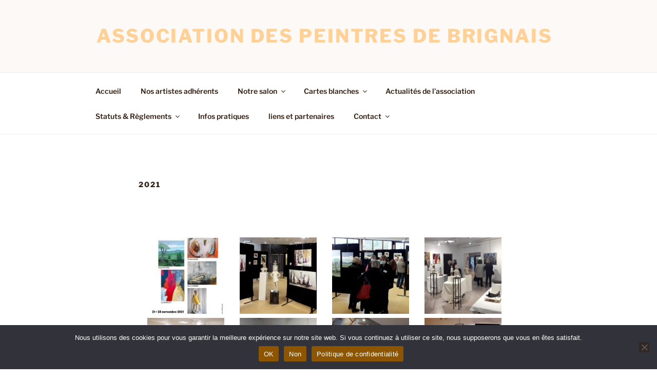

--- FILE ---
content_type: text/html; charset=utf-8
request_url: https://www.google.com/recaptcha/api2/anchor?ar=1&k=6LdSwYYfAAAAAMJbGFi_RegHaLKEnu-qk1KFxPKQ&co=aHR0cHM6Ly9hc3NvY2lhdGlvbi1wZWludHJlcy1icmlnbmFpcy5mcjo0NDM.&hl=en&v=jdMmXeCQEkPbnFDy9T04NbgJ&size=invisible&anchor-ms=20000&execute-ms=15000&cb=o1m29rvv0doe
body_size: 46989
content:
<!DOCTYPE HTML><html dir="ltr" lang="en"><head><meta http-equiv="Content-Type" content="text/html; charset=UTF-8">
<meta http-equiv="X-UA-Compatible" content="IE=edge">
<title>reCAPTCHA</title>
<style type="text/css">
/* cyrillic-ext */
@font-face {
  font-family: 'Roboto';
  font-style: normal;
  font-weight: 400;
  font-stretch: 100%;
  src: url(//fonts.gstatic.com/s/roboto/v48/KFO7CnqEu92Fr1ME7kSn66aGLdTylUAMa3GUBHMdazTgWw.woff2) format('woff2');
  unicode-range: U+0460-052F, U+1C80-1C8A, U+20B4, U+2DE0-2DFF, U+A640-A69F, U+FE2E-FE2F;
}
/* cyrillic */
@font-face {
  font-family: 'Roboto';
  font-style: normal;
  font-weight: 400;
  font-stretch: 100%;
  src: url(//fonts.gstatic.com/s/roboto/v48/KFO7CnqEu92Fr1ME7kSn66aGLdTylUAMa3iUBHMdazTgWw.woff2) format('woff2');
  unicode-range: U+0301, U+0400-045F, U+0490-0491, U+04B0-04B1, U+2116;
}
/* greek-ext */
@font-face {
  font-family: 'Roboto';
  font-style: normal;
  font-weight: 400;
  font-stretch: 100%;
  src: url(//fonts.gstatic.com/s/roboto/v48/KFO7CnqEu92Fr1ME7kSn66aGLdTylUAMa3CUBHMdazTgWw.woff2) format('woff2');
  unicode-range: U+1F00-1FFF;
}
/* greek */
@font-face {
  font-family: 'Roboto';
  font-style: normal;
  font-weight: 400;
  font-stretch: 100%;
  src: url(//fonts.gstatic.com/s/roboto/v48/KFO7CnqEu92Fr1ME7kSn66aGLdTylUAMa3-UBHMdazTgWw.woff2) format('woff2');
  unicode-range: U+0370-0377, U+037A-037F, U+0384-038A, U+038C, U+038E-03A1, U+03A3-03FF;
}
/* math */
@font-face {
  font-family: 'Roboto';
  font-style: normal;
  font-weight: 400;
  font-stretch: 100%;
  src: url(//fonts.gstatic.com/s/roboto/v48/KFO7CnqEu92Fr1ME7kSn66aGLdTylUAMawCUBHMdazTgWw.woff2) format('woff2');
  unicode-range: U+0302-0303, U+0305, U+0307-0308, U+0310, U+0312, U+0315, U+031A, U+0326-0327, U+032C, U+032F-0330, U+0332-0333, U+0338, U+033A, U+0346, U+034D, U+0391-03A1, U+03A3-03A9, U+03B1-03C9, U+03D1, U+03D5-03D6, U+03F0-03F1, U+03F4-03F5, U+2016-2017, U+2034-2038, U+203C, U+2040, U+2043, U+2047, U+2050, U+2057, U+205F, U+2070-2071, U+2074-208E, U+2090-209C, U+20D0-20DC, U+20E1, U+20E5-20EF, U+2100-2112, U+2114-2115, U+2117-2121, U+2123-214F, U+2190, U+2192, U+2194-21AE, U+21B0-21E5, U+21F1-21F2, U+21F4-2211, U+2213-2214, U+2216-22FF, U+2308-230B, U+2310, U+2319, U+231C-2321, U+2336-237A, U+237C, U+2395, U+239B-23B7, U+23D0, U+23DC-23E1, U+2474-2475, U+25AF, U+25B3, U+25B7, U+25BD, U+25C1, U+25CA, U+25CC, U+25FB, U+266D-266F, U+27C0-27FF, U+2900-2AFF, U+2B0E-2B11, U+2B30-2B4C, U+2BFE, U+3030, U+FF5B, U+FF5D, U+1D400-1D7FF, U+1EE00-1EEFF;
}
/* symbols */
@font-face {
  font-family: 'Roboto';
  font-style: normal;
  font-weight: 400;
  font-stretch: 100%;
  src: url(//fonts.gstatic.com/s/roboto/v48/KFO7CnqEu92Fr1ME7kSn66aGLdTylUAMaxKUBHMdazTgWw.woff2) format('woff2');
  unicode-range: U+0001-000C, U+000E-001F, U+007F-009F, U+20DD-20E0, U+20E2-20E4, U+2150-218F, U+2190, U+2192, U+2194-2199, U+21AF, U+21E6-21F0, U+21F3, U+2218-2219, U+2299, U+22C4-22C6, U+2300-243F, U+2440-244A, U+2460-24FF, U+25A0-27BF, U+2800-28FF, U+2921-2922, U+2981, U+29BF, U+29EB, U+2B00-2BFF, U+4DC0-4DFF, U+FFF9-FFFB, U+10140-1018E, U+10190-1019C, U+101A0, U+101D0-101FD, U+102E0-102FB, U+10E60-10E7E, U+1D2C0-1D2D3, U+1D2E0-1D37F, U+1F000-1F0FF, U+1F100-1F1AD, U+1F1E6-1F1FF, U+1F30D-1F30F, U+1F315, U+1F31C, U+1F31E, U+1F320-1F32C, U+1F336, U+1F378, U+1F37D, U+1F382, U+1F393-1F39F, U+1F3A7-1F3A8, U+1F3AC-1F3AF, U+1F3C2, U+1F3C4-1F3C6, U+1F3CA-1F3CE, U+1F3D4-1F3E0, U+1F3ED, U+1F3F1-1F3F3, U+1F3F5-1F3F7, U+1F408, U+1F415, U+1F41F, U+1F426, U+1F43F, U+1F441-1F442, U+1F444, U+1F446-1F449, U+1F44C-1F44E, U+1F453, U+1F46A, U+1F47D, U+1F4A3, U+1F4B0, U+1F4B3, U+1F4B9, U+1F4BB, U+1F4BF, U+1F4C8-1F4CB, U+1F4D6, U+1F4DA, U+1F4DF, U+1F4E3-1F4E6, U+1F4EA-1F4ED, U+1F4F7, U+1F4F9-1F4FB, U+1F4FD-1F4FE, U+1F503, U+1F507-1F50B, U+1F50D, U+1F512-1F513, U+1F53E-1F54A, U+1F54F-1F5FA, U+1F610, U+1F650-1F67F, U+1F687, U+1F68D, U+1F691, U+1F694, U+1F698, U+1F6AD, U+1F6B2, U+1F6B9-1F6BA, U+1F6BC, U+1F6C6-1F6CF, U+1F6D3-1F6D7, U+1F6E0-1F6EA, U+1F6F0-1F6F3, U+1F6F7-1F6FC, U+1F700-1F7FF, U+1F800-1F80B, U+1F810-1F847, U+1F850-1F859, U+1F860-1F887, U+1F890-1F8AD, U+1F8B0-1F8BB, U+1F8C0-1F8C1, U+1F900-1F90B, U+1F93B, U+1F946, U+1F984, U+1F996, U+1F9E9, U+1FA00-1FA6F, U+1FA70-1FA7C, U+1FA80-1FA89, U+1FA8F-1FAC6, U+1FACE-1FADC, U+1FADF-1FAE9, U+1FAF0-1FAF8, U+1FB00-1FBFF;
}
/* vietnamese */
@font-face {
  font-family: 'Roboto';
  font-style: normal;
  font-weight: 400;
  font-stretch: 100%;
  src: url(//fonts.gstatic.com/s/roboto/v48/KFO7CnqEu92Fr1ME7kSn66aGLdTylUAMa3OUBHMdazTgWw.woff2) format('woff2');
  unicode-range: U+0102-0103, U+0110-0111, U+0128-0129, U+0168-0169, U+01A0-01A1, U+01AF-01B0, U+0300-0301, U+0303-0304, U+0308-0309, U+0323, U+0329, U+1EA0-1EF9, U+20AB;
}
/* latin-ext */
@font-face {
  font-family: 'Roboto';
  font-style: normal;
  font-weight: 400;
  font-stretch: 100%;
  src: url(//fonts.gstatic.com/s/roboto/v48/KFO7CnqEu92Fr1ME7kSn66aGLdTylUAMa3KUBHMdazTgWw.woff2) format('woff2');
  unicode-range: U+0100-02BA, U+02BD-02C5, U+02C7-02CC, U+02CE-02D7, U+02DD-02FF, U+0304, U+0308, U+0329, U+1D00-1DBF, U+1E00-1E9F, U+1EF2-1EFF, U+2020, U+20A0-20AB, U+20AD-20C0, U+2113, U+2C60-2C7F, U+A720-A7FF;
}
/* latin */
@font-face {
  font-family: 'Roboto';
  font-style: normal;
  font-weight: 400;
  font-stretch: 100%;
  src: url(//fonts.gstatic.com/s/roboto/v48/KFO7CnqEu92Fr1ME7kSn66aGLdTylUAMa3yUBHMdazQ.woff2) format('woff2');
  unicode-range: U+0000-00FF, U+0131, U+0152-0153, U+02BB-02BC, U+02C6, U+02DA, U+02DC, U+0304, U+0308, U+0329, U+2000-206F, U+20AC, U+2122, U+2191, U+2193, U+2212, U+2215, U+FEFF, U+FFFD;
}
/* cyrillic-ext */
@font-face {
  font-family: 'Roboto';
  font-style: normal;
  font-weight: 500;
  font-stretch: 100%;
  src: url(//fonts.gstatic.com/s/roboto/v48/KFO7CnqEu92Fr1ME7kSn66aGLdTylUAMa3GUBHMdazTgWw.woff2) format('woff2');
  unicode-range: U+0460-052F, U+1C80-1C8A, U+20B4, U+2DE0-2DFF, U+A640-A69F, U+FE2E-FE2F;
}
/* cyrillic */
@font-face {
  font-family: 'Roboto';
  font-style: normal;
  font-weight: 500;
  font-stretch: 100%;
  src: url(//fonts.gstatic.com/s/roboto/v48/KFO7CnqEu92Fr1ME7kSn66aGLdTylUAMa3iUBHMdazTgWw.woff2) format('woff2');
  unicode-range: U+0301, U+0400-045F, U+0490-0491, U+04B0-04B1, U+2116;
}
/* greek-ext */
@font-face {
  font-family: 'Roboto';
  font-style: normal;
  font-weight: 500;
  font-stretch: 100%;
  src: url(//fonts.gstatic.com/s/roboto/v48/KFO7CnqEu92Fr1ME7kSn66aGLdTylUAMa3CUBHMdazTgWw.woff2) format('woff2');
  unicode-range: U+1F00-1FFF;
}
/* greek */
@font-face {
  font-family: 'Roboto';
  font-style: normal;
  font-weight: 500;
  font-stretch: 100%;
  src: url(//fonts.gstatic.com/s/roboto/v48/KFO7CnqEu92Fr1ME7kSn66aGLdTylUAMa3-UBHMdazTgWw.woff2) format('woff2');
  unicode-range: U+0370-0377, U+037A-037F, U+0384-038A, U+038C, U+038E-03A1, U+03A3-03FF;
}
/* math */
@font-face {
  font-family: 'Roboto';
  font-style: normal;
  font-weight: 500;
  font-stretch: 100%;
  src: url(//fonts.gstatic.com/s/roboto/v48/KFO7CnqEu92Fr1ME7kSn66aGLdTylUAMawCUBHMdazTgWw.woff2) format('woff2');
  unicode-range: U+0302-0303, U+0305, U+0307-0308, U+0310, U+0312, U+0315, U+031A, U+0326-0327, U+032C, U+032F-0330, U+0332-0333, U+0338, U+033A, U+0346, U+034D, U+0391-03A1, U+03A3-03A9, U+03B1-03C9, U+03D1, U+03D5-03D6, U+03F0-03F1, U+03F4-03F5, U+2016-2017, U+2034-2038, U+203C, U+2040, U+2043, U+2047, U+2050, U+2057, U+205F, U+2070-2071, U+2074-208E, U+2090-209C, U+20D0-20DC, U+20E1, U+20E5-20EF, U+2100-2112, U+2114-2115, U+2117-2121, U+2123-214F, U+2190, U+2192, U+2194-21AE, U+21B0-21E5, U+21F1-21F2, U+21F4-2211, U+2213-2214, U+2216-22FF, U+2308-230B, U+2310, U+2319, U+231C-2321, U+2336-237A, U+237C, U+2395, U+239B-23B7, U+23D0, U+23DC-23E1, U+2474-2475, U+25AF, U+25B3, U+25B7, U+25BD, U+25C1, U+25CA, U+25CC, U+25FB, U+266D-266F, U+27C0-27FF, U+2900-2AFF, U+2B0E-2B11, U+2B30-2B4C, U+2BFE, U+3030, U+FF5B, U+FF5D, U+1D400-1D7FF, U+1EE00-1EEFF;
}
/* symbols */
@font-face {
  font-family: 'Roboto';
  font-style: normal;
  font-weight: 500;
  font-stretch: 100%;
  src: url(//fonts.gstatic.com/s/roboto/v48/KFO7CnqEu92Fr1ME7kSn66aGLdTylUAMaxKUBHMdazTgWw.woff2) format('woff2');
  unicode-range: U+0001-000C, U+000E-001F, U+007F-009F, U+20DD-20E0, U+20E2-20E4, U+2150-218F, U+2190, U+2192, U+2194-2199, U+21AF, U+21E6-21F0, U+21F3, U+2218-2219, U+2299, U+22C4-22C6, U+2300-243F, U+2440-244A, U+2460-24FF, U+25A0-27BF, U+2800-28FF, U+2921-2922, U+2981, U+29BF, U+29EB, U+2B00-2BFF, U+4DC0-4DFF, U+FFF9-FFFB, U+10140-1018E, U+10190-1019C, U+101A0, U+101D0-101FD, U+102E0-102FB, U+10E60-10E7E, U+1D2C0-1D2D3, U+1D2E0-1D37F, U+1F000-1F0FF, U+1F100-1F1AD, U+1F1E6-1F1FF, U+1F30D-1F30F, U+1F315, U+1F31C, U+1F31E, U+1F320-1F32C, U+1F336, U+1F378, U+1F37D, U+1F382, U+1F393-1F39F, U+1F3A7-1F3A8, U+1F3AC-1F3AF, U+1F3C2, U+1F3C4-1F3C6, U+1F3CA-1F3CE, U+1F3D4-1F3E0, U+1F3ED, U+1F3F1-1F3F3, U+1F3F5-1F3F7, U+1F408, U+1F415, U+1F41F, U+1F426, U+1F43F, U+1F441-1F442, U+1F444, U+1F446-1F449, U+1F44C-1F44E, U+1F453, U+1F46A, U+1F47D, U+1F4A3, U+1F4B0, U+1F4B3, U+1F4B9, U+1F4BB, U+1F4BF, U+1F4C8-1F4CB, U+1F4D6, U+1F4DA, U+1F4DF, U+1F4E3-1F4E6, U+1F4EA-1F4ED, U+1F4F7, U+1F4F9-1F4FB, U+1F4FD-1F4FE, U+1F503, U+1F507-1F50B, U+1F50D, U+1F512-1F513, U+1F53E-1F54A, U+1F54F-1F5FA, U+1F610, U+1F650-1F67F, U+1F687, U+1F68D, U+1F691, U+1F694, U+1F698, U+1F6AD, U+1F6B2, U+1F6B9-1F6BA, U+1F6BC, U+1F6C6-1F6CF, U+1F6D3-1F6D7, U+1F6E0-1F6EA, U+1F6F0-1F6F3, U+1F6F7-1F6FC, U+1F700-1F7FF, U+1F800-1F80B, U+1F810-1F847, U+1F850-1F859, U+1F860-1F887, U+1F890-1F8AD, U+1F8B0-1F8BB, U+1F8C0-1F8C1, U+1F900-1F90B, U+1F93B, U+1F946, U+1F984, U+1F996, U+1F9E9, U+1FA00-1FA6F, U+1FA70-1FA7C, U+1FA80-1FA89, U+1FA8F-1FAC6, U+1FACE-1FADC, U+1FADF-1FAE9, U+1FAF0-1FAF8, U+1FB00-1FBFF;
}
/* vietnamese */
@font-face {
  font-family: 'Roboto';
  font-style: normal;
  font-weight: 500;
  font-stretch: 100%;
  src: url(//fonts.gstatic.com/s/roboto/v48/KFO7CnqEu92Fr1ME7kSn66aGLdTylUAMa3OUBHMdazTgWw.woff2) format('woff2');
  unicode-range: U+0102-0103, U+0110-0111, U+0128-0129, U+0168-0169, U+01A0-01A1, U+01AF-01B0, U+0300-0301, U+0303-0304, U+0308-0309, U+0323, U+0329, U+1EA0-1EF9, U+20AB;
}
/* latin-ext */
@font-face {
  font-family: 'Roboto';
  font-style: normal;
  font-weight: 500;
  font-stretch: 100%;
  src: url(//fonts.gstatic.com/s/roboto/v48/KFO7CnqEu92Fr1ME7kSn66aGLdTylUAMa3KUBHMdazTgWw.woff2) format('woff2');
  unicode-range: U+0100-02BA, U+02BD-02C5, U+02C7-02CC, U+02CE-02D7, U+02DD-02FF, U+0304, U+0308, U+0329, U+1D00-1DBF, U+1E00-1E9F, U+1EF2-1EFF, U+2020, U+20A0-20AB, U+20AD-20C0, U+2113, U+2C60-2C7F, U+A720-A7FF;
}
/* latin */
@font-face {
  font-family: 'Roboto';
  font-style: normal;
  font-weight: 500;
  font-stretch: 100%;
  src: url(//fonts.gstatic.com/s/roboto/v48/KFO7CnqEu92Fr1ME7kSn66aGLdTylUAMa3yUBHMdazQ.woff2) format('woff2');
  unicode-range: U+0000-00FF, U+0131, U+0152-0153, U+02BB-02BC, U+02C6, U+02DA, U+02DC, U+0304, U+0308, U+0329, U+2000-206F, U+20AC, U+2122, U+2191, U+2193, U+2212, U+2215, U+FEFF, U+FFFD;
}
/* cyrillic-ext */
@font-face {
  font-family: 'Roboto';
  font-style: normal;
  font-weight: 900;
  font-stretch: 100%;
  src: url(//fonts.gstatic.com/s/roboto/v48/KFO7CnqEu92Fr1ME7kSn66aGLdTylUAMa3GUBHMdazTgWw.woff2) format('woff2');
  unicode-range: U+0460-052F, U+1C80-1C8A, U+20B4, U+2DE0-2DFF, U+A640-A69F, U+FE2E-FE2F;
}
/* cyrillic */
@font-face {
  font-family: 'Roboto';
  font-style: normal;
  font-weight: 900;
  font-stretch: 100%;
  src: url(//fonts.gstatic.com/s/roboto/v48/KFO7CnqEu92Fr1ME7kSn66aGLdTylUAMa3iUBHMdazTgWw.woff2) format('woff2');
  unicode-range: U+0301, U+0400-045F, U+0490-0491, U+04B0-04B1, U+2116;
}
/* greek-ext */
@font-face {
  font-family: 'Roboto';
  font-style: normal;
  font-weight: 900;
  font-stretch: 100%;
  src: url(//fonts.gstatic.com/s/roboto/v48/KFO7CnqEu92Fr1ME7kSn66aGLdTylUAMa3CUBHMdazTgWw.woff2) format('woff2');
  unicode-range: U+1F00-1FFF;
}
/* greek */
@font-face {
  font-family: 'Roboto';
  font-style: normal;
  font-weight: 900;
  font-stretch: 100%;
  src: url(//fonts.gstatic.com/s/roboto/v48/KFO7CnqEu92Fr1ME7kSn66aGLdTylUAMa3-UBHMdazTgWw.woff2) format('woff2');
  unicode-range: U+0370-0377, U+037A-037F, U+0384-038A, U+038C, U+038E-03A1, U+03A3-03FF;
}
/* math */
@font-face {
  font-family: 'Roboto';
  font-style: normal;
  font-weight: 900;
  font-stretch: 100%;
  src: url(//fonts.gstatic.com/s/roboto/v48/KFO7CnqEu92Fr1ME7kSn66aGLdTylUAMawCUBHMdazTgWw.woff2) format('woff2');
  unicode-range: U+0302-0303, U+0305, U+0307-0308, U+0310, U+0312, U+0315, U+031A, U+0326-0327, U+032C, U+032F-0330, U+0332-0333, U+0338, U+033A, U+0346, U+034D, U+0391-03A1, U+03A3-03A9, U+03B1-03C9, U+03D1, U+03D5-03D6, U+03F0-03F1, U+03F4-03F5, U+2016-2017, U+2034-2038, U+203C, U+2040, U+2043, U+2047, U+2050, U+2057, U+205F, U+2070-2071, U+2074-208E, U+2090-209C, U+20D0-20DC, U+20E1, U+20E5-20EF, U+2100-2112, U+2114-2115, U+2117-2121, U+2123-214F, U+2190, U+2192, U+2194-21AE, U+21B0-21E5, U+21F1-21F2, U+21F4-2211, U+2213-2214, U+2216-22FF, U+2308-230B, U+2310, U+2319, U+231C-2321, U+2336-237A, U+237C, U+2395, U+239B-23B7, U+23D0, U+23DC-23E1, U+2474-2475, U+25AF, U+25B3, U+25B7, U+25BD, U+25C1, U+25CA, U+25CC, U+25FB, U+266D-266F, U+27C0-27FF, U+2900-2AFF, U+2B0E-2B11, U+2B30-2B4C, U+2BFE, U+3030, U+FF5B, U+FF5D, U+1D400-1D7FF, U+1EE00-1EEFF;
}
/* symbols */
@font-face {
  font-family: 'Roboto';
  font-style: normal;
  font-weight: 900;
  font-stretch: 100%;
  src: url(//fonts.gstatic.com/s/roboto/v48/KFO7CnqEu92Fr1ME7kSn66aGLdTylUAMaxKUBHMdazTgWw.woff2) format('woff2');
  unicode-range: U+0001-000C, U+000E-001F, U+007F-009F, U+20DD-20E0, U+20E2-20E4, U+2150-218F, U+2190, U+2192, U+2194-2199, U+21AF, U+21E6-21F0, U+21F3, U+2218-2219, U+2299, U+22C4-22C6, U+2300-243F, U+2440-244A, U+2460-24FF, U+25A0-27BF, U+2800-28FF, U+2921-2922, U+2981, U+29BF, U+29EB, U+2B00-2BFF, U+4DC0-4DFF, U+FFF9-FFFB, U+10140-1018E, U+10190-1019C, U+101A0, U+101D0-101FD, U+102E0-102FB, U+10E60-10E7E, U+1D2C0-1D2D3, U+1D2E0-1D37F, U+1F000-1F0FF, U+1F100-1F1AD, U+1F1E6-1F1FF, U+1F30D-1F30F, U+1F315, U+1F31C, U+1F31E, U+1F320-1F32C, U+1F336, U+1F378, U+1F37D, U+1F382, U+1F393-1F39F, U+1F3A7-1F3A8, U+1F3AC-1F3AF, U+1F3C2, U+1F3C4-1F3C6, U+1F3CA-1F3CE, U+1F3D4-1F3E0, U+1F3ED, U+1F3F1-1F3F3, U+1F3F5-1F3F7, U+1F408, U+1F415, U+1F41F, U+1F426, U+1F43F, U+1F441-1F442, U+1F444, U+1F446-1F449, U+1F44C-1F44E, U+1F453, U+1F46A, U+1F47D, U+1F4A3, U+1F4B0, U+1F4B3, U+1F4B9, U+1F4BB, U+1F4BF, U+1F4C8-1F4CB, U+1F4D6, U+1F4DA, U+1F4DF, U+1F4E3-1F4E6, U+1F4EA-1F4ED, U+1F4F7, U+1F4F9-1F4FB, U+1F4FD-1F4FE, U+1F503, U+1F507-1F50B, U+1F50D, U+1F512-1F513, U+1F53E-1F54A, U+1F54F-1F5FA, U+1F610, U+1F650-1F67F, U+1F687, U+1F68D, U+1F691, U+1F694, U+1F698, U+1F6AD, U+1F6B2, U+1F6B9-1F6BA, U+1F6BC, U+1F6C6-1F6CF, U+1F6D3-1F6D7, U+1F6E0-1F6EA, U+1F6F0-1F6F3, U+1F6F7-1F6FC, U+1F700-1F7FF, U+1F800-1F80B, U+1F810-1F847, U+1F850-1F859, U+1F860-1F887, U+1F890-1F8AD, U+1F8B0-1F8BB, U+1F8C0-1F8C1, U+1F900-1F90B, U+1F93B, U+1F946, U+1F984, U+1F996, U+1F9E9, U+1FA00-1FA6F, U+1FA70-1FA7C, U+1FA80-1FA89, U+1FA8F-1FAC6, U+1FACE-1FADC, U+1FADF-1FAE9, U+1FAF0-1FAF8, U+1FB00-1FBFF;
}
/* vietnamese */
@font-face {
  font-family: 'Roboto';
  font-style: normal;
  font-weight: 900;
  font-stretch: 100%;
  src: url(//fonts.gstatic.com/s/roboto/v48/KFO7CnqEu92Fr1ME7kSn66aGLdTylUAMa3OUBHMdazTgWw.woff2) format('woff2');
  unicode-range: U+0102-0103, U+0110-0111, U+0128-0129, U+0168-0169, U+01A0-01A1, U+01AF-01B0, U+0300-0301, U+0303-0304, U+0308-0309, U+0323, U+0329, U+1EA0-1EF9, U+20AB;
}
/* latin-ext */
@font-face {
  font-family: 'Roboto';
  font-style: normal;
  font-weight: 900;
  font-stretch: 100%;
  src: url(//fonts.gstatic.com/s/roboto/v48/KFO7CnqEu92Fr1ME7kSn66aGLdTylUAMa3KUBHMdazTgWw.woff2) format('woff2');
  unicode-range: U+0100-02BA, U+02BD-02C5, U+02C7-02CC, U+02CE-02D7, U+02DD-02FF, U+0304, U+0308, U+0329, U+1D00-1DBF, U+1E00-1E9F, U+1EF2-1EFF, U+2020, U+20A0-20AB, U+20AD-20C0, U+2113, U+2C60-2C7F, U+A720-A7FF;
}
/* latin */
@font-face {
  font-family: 'Roboto';
  font-style: normal;
  font-weight: 900;
  font-stretch: 100%;
  src: url(//fonts.gstatic.com/s/roboto/v48/KFO7CnqEu92Fr1ME7kSn66aGLdTylUAMa3yUBHMdazQ.woff2) format('woff2');
  unicode-range: U+0000-00FF, U+0131, U+0152-0153, U+02BB-02BC, U+02C6, U+02DA, U+02DC, U+0304, U+0308, U+0329, U+2000-206F, U+20AC, U+2122, U+2191, U+2193, U+2212, U+2215, U+FEFF, U+FFFD;
}

</style>
<link rel="stylesheet" type="text/css" href="https://www.gstatic.com/recaptcha/releases/jdMmXeCQEkPbnFDy9T04NbgJ/styles__ltr.css">
<script nonce="0YwzGYf1viXBKax9uPH9hw" type="text/javascript">window['__recaptcha_api'] = 'https://www.google.com/recaptcha/api2/';</script>
<script type="text/javascript" src="https://www.gstatic.com/recaptcha/releases/jdMmXeCQEkPbnFDy9T04NbgJ/recaptcha__en.js" nonce="0YwzGYf1viXBKax9uPH9hw">
      
    </script></head>
<body><div id="rc-anchor-alert" class="rc-anchor-alert"></div>
<input type="hidden" id="recaptcha-token" value="[base64]">
<script type="text/javascript" nonce="0YwzGYf1viXBKax9uPH9hw">
      recaptcha.anchor.Main.init("[\x22ainput\x22,[\x22bgdata\x22,\x22\x22,\[base64]/MjU1OmY/[base64]/[base64]/[base64]/[base64]/bmV3IGdbUF0oelswXSk6ST09Mj9uZXcgZ1tQXSh6WzBdLHpbMV0pOkk9PTM/bmV3IGdbUF0oelswXSx6WzFdLHpbMl0pOkk9PTQ/[base64]/[base64]/[base64]/[base64]/[base64]/[base64]/[base64]\\u003d\x22,\[base64]\x22,\x22P8KyeV7Ch0IYRcK5w7LDqUlmIHgBw4vClA12wqwWwpjCkUrDmkVrM8KqSlbCiMKBwqk/ajHDpjfCiRpUwrHDtcKuacOHw4tTw7rCisKMCWogEcOdw7bCusKYf8OLZzPDl1U1ZcKAw5/CngBRw64iwoI6R0PDvMOyRB3DnE5iecOiw4IeZmzCj0nDiMKEw5nDlh3Ci8Ksw5pGwprDvBZhNXIJNWp+w4Mzw6PCvgDCmzrDp1Bow4lYNmIqEQbDlcO4NsOsw647JRhaaz/Dg8KuZ0F5TnMGfMOZbsKYMyJBWRLCpsO2acK9PH9RfAR1dDIUwpDDlS9xPcKLwrDCoSTCkBZUw7AtwrMaOXMcw6jCv2bCjV7DpcKZw41Ow7kWYsOXw4YrwqHCscKKAEnDlsOLZsK5OcKyw4TDu8Onw6vCkSfDoQgLERfCgBtkC2/[base64]/[base64]/DpsOTw6JdbcKOwrnDuRoLwovDg8O2SsKqwqQTXMOLZ8KvK8OqYcOew4DDqF7DpcKiKsKXUTHCqg/Dknw1wolFw5DDrnzCgUrCr8KfW8OJcRvDrcO5OcKaa8OoKwzCksObwqbDsnlvHcOxL8KIw57DkDfDlcOhwp3CqMKjWMKvw7TCksOyw6HDlRYWEMKXccO4DiQAXMOsTx7DjTLDhsKEYsKZd8Kjwq7CgMKDIjTCmsKwwrDCizFhw7PCrUA6ZMOATxpRwo3Dvi/DhcKyw7XClcOew7YoCMO/wqPCrcKkFcO4wq8AwpXDmMKawrPCt8K3HhYRwqBgVGTDvlDClGbCkjDDiVDDq8OQcR4Vw7bCo1jDhlITeRPCn8OuBcO9wq/[base64]/CtCIrwrcBaXtBwozCuV9Cw4BNwrnCncKXw5/Dh8OKQGMQwrdDwoYDB8K/[base64]/[base64]/CtsKowqEVw5hdwrjDsD/Cmm7Ch8O6BsK5wpwoPUVqUsK6VsKKRX1aOngFccOcSsK8YsKIw5UFEyMqw5rCjMK6U8KLBsOEwpjDrcOgw6LCgxTDmVg8LcOZe8KvIcOMA8OzAsKjw7E2wqUTwrvDg8OxQRwSZ8K7w7bChHbDv1dsZMKBAB8hFGPCmnkVO2nDiS3DgMKRworCj0B/w5PClhkDWA1VVcO0wqA5w7Nawqd+GXLCoHQCwr9mT2nCiBjDrB/DgsOcw7bCtgRVK8OlwqbDm8ORLn4ff01HwrMQX8O4wrrCuVVUwphbajMsw5d5w6zCpwciTDlyw5ZoT8OeL8Kuwr/[base64]/DhsKoETXCtHzDqTRXw6jCtsOsIjQWSmcRwpYkw4LDtTpBw6FYe8KRwpIew4pMw6vCsxURw5ZewpvCmUEPTMO+L8OxAk7Ds05hUcOJwrdxwrPCvhd0wqdOwp4WAsOrw65KwojDjcKawq0kcnLCkH/[base64]/JMOow5nDsS7DjcOdSsO3w6lvw6gNw6hDwoRzf3DDqxVYw60qMsOSw64jYcK2QMOVbSoaw6fCqxfCs2/CqW7Du1rCjlTDpFYJQgbDmAjDtmleE8Otwqoxw5VHwrg9w5ZWw6VJO8OaNh3Cj1ZdDcOCw7oKYVdCwqhBIsKYw5Nqw5TChsOdwqhCEcOlwoocUcKhwobDtsOGw4rCuC5nwrTCrDEgL8OfLsK1YcKEw5VEwp8vw513G3LCjcOtJ3/Cp8KDN3J4w4TDvTIYXRPChsOVw5cywrQ1Cg1/asKVwq3DlWTCn8O0ZsKWBMKpBMOiUm/[base64]/ChVBVw4w6w6Mcc8KuwonDnRrCtFscfGFCwrTCuyTDsADCtS9PwoPCuSjCl0URw7sDwrXDvhLCkMKxe8KrwrPDrsOxw6A8RTxRw51nLsO3wpbDuHXCn8Kow4wJwqfCrsK2w4rCqwl7wpPDlABeJsKTGR15woXDpcOIw4fDvwtVW8OYBcOIwp5USMO1bXJ6wq5/RcOJw5YMw4dbw7HDtWJ7w4zCgsK/w5TCo8KxIF0RVMOpJwfCrWvDpCIdwrzCtcKrw7XDvT7Dj8OmISnCmMOewqPCsMOUfy7CvF/CnGAcwqbDisKkBMKidcK+w6tHwrnDqcOrwpkow7HDs8KCw7vClyfDvlBSacOxwpojfHDCl8KKw6zCjcOvwoTCq3zCg8O9w4LCkCfDocK4w6/CisKhw4tPFR9RO8KYwowVw5YnJsOsG2gUAsKoWFvDlcK5csKHwpPCunjClUBkG21TwrrCiilbW0zDt8KtCzrDjMOtw5B2N1HCpjfDj8Oaw7EFw67DhcOVeSHDp8KDw74AVcKDwrjDjsKbbxthfELDhn8kwo1VB8KaJcO1wrwMwqcbw77CiMOgEMK/w5J7wojDg8ObwqZ9w6fCkXTCqcKSA29jwp/CmkwhLsKYZ8OPw5zCm8Ogw7jDrmLCgMKGQ0Inw4HCunXCr3/DuFDDvsKnwrEHwqHCt8OLw7p7SjgUBMOXCmcPwoLCtyVxZT1Zf8O2CMO0wrLDlBQfwqfDrip6w6zDtcONwqV/w7fCrkTCqi3CvsO2VMOXIMKKw5p4wqcqwpjCoMOBSWZLZjvCj8Kiw55hw5LCqicsw79mEsK1wrDDncK7J8K7wq3DhcKyw4wRw6VZO1c9wpQYISzCtFLDgcO1O1PClhXDlBNZPcOOwq7Dp2gswo/CkcKbCXpZw4LDhsKaV8KKdC/Du0fCuEATwq99Ty7CjcOBw4gSYHrCux3DmMOMCFrDscKcIhY0LcK6KBJEwqzDhcOGb1YXw5ZdZQgxw60cKw3DlsKNwpAAGcOVw4LCg8O4AhfDisOAw77DrFHDkMORw4cdw78NIGzCsMOsPsOafzTCtsKfPUnCuMOQwph/exgWw5Z7JVVXZsO/woB/[base64]/w77DqMObw4nCl8K2ajw0Ig0RaG4qw5haw6PDjcKww6zCphzCvcODazYhw41QLUcAw7xeVEPDiTzCsGUcwol/w40mwrJYw6kfwqjDvRlYSsKuw4zDvTk8wrDCgXvCjsOORcK6wojDisOIwrjDgcO2w4LDuQzDiw9Qw5jComBRPsOMw4cEwqjCrQvCnsKyH8KswpbDj8OeAMK/wpJWOxfDq8OwTAVyP3NBSmpBDkDDtMOnYmgjwrxaw647Nl1NwqLDkMO/[base64]/[base64]/DqyjCr8OgwpPDmzkRLRJgwr3DljnDgcKSA2XCgBBQw6LDp1bDvw0owpZ/wqbDsMOGwqZvwpfCsCfDhsOewr4UHQ06w6pzIMKvwq/Cn3XDjRbCkSDClcK9w6BzwrbDjsOnwqLCsyRmWcOPwpvDhMKdwpIADE3Dr8O3wqY6e8Klw4HCoMOcw6fDscKCwrTDglbDp8OWwotrw4Q7w5xeI8OhTsKEwotKMMK+w6LCpcKwwrUvYUA+WAPCqE3DoW/CkU/CqmRXRcKsQMKNH8KeS3Bew7MwezXClwbDgMOjPsK2wq/[base64]/DlsOkJkzCsXAyw5DDpcKJRg/CgMOrwp3DuSnCmcOnRcOHU8OrdMKRw4LCgMO/OsOhwqJEw71ECMOFw6JOwpcXflVpw6dew4jDl8KIwop1wpvCnsOywqRew5XDkXvDisO0wqvDrH0OQcKPw6LDu11Hw51OZcO3w7wuKsKFJRBaw7EzT8OxKDYJwqQXw6N1wqZeaWMFERrDvsOlXRrCuC4Iw73DhcK/w4TDmW7DuG/[base64]/w5jCgMOnOMOnNzklwqFsScKzwp5LPTBMw5fDn8K4w74ZVXvCqsOoBsODwrnClsKUw6TDvhTChMKeAgTDml3Dm27DrhtSAMKwwofChW3CuHU/cBDDvDRnw5TDicO/[base64]/ChcK3woB5MsO3w6PCoVXDqwLDg8KQKRV7wrMuKC1kasKewpUEQyHCk8Ouw55lw5fDhcKRaSItwpc8wrXDpcKVLRd4VsOUDV81w7sZwqzCvA4WDsKOwr0mM20CHVVIL10vw4w/[base64]/[base64]/[base64]/AzA8M8Ozw7bDr2UIKQbDlBXDtsOxwq9qw57DnDvDjcOqWsO6wqzChsK8w4EHw5xew7DCn8Ohw6dow6ZZwpLCsMKfJcKieMOwbkVPAcOfw7PCj8OUDMKcw5/CpnbDi8K5ERnDisOJVCdYwodVRMObfMOVLcOoMMKwwo7DlzgewrNvw59Owq1mw57DmMKVwoXDvxnDkH/CnjtyY8O9McO6wq98woHDjzDDt8K+WMOKw4YDSm0yw5E5wpg6bsOqw68/[base64]/Dq8OFP8Ofw4/Dgm8AWMOldn3Dj2B9f8KpIcOlw7R0QXNJwq8RwoPCjcOOG2bDvsKyF8OnRsOkw4fCgiBfeMK7wrhOL3HCjB/[base64]/DjMKhw7DCj2Auw5PCtkMIOn3DqHnDlnbCnMODHjLChcKOR1Q0wqTCiMKKwqUycMORw709w6Q0wqIrSxdvaMK3wptUwozCn2TDpsKXGDfChivDj8KzwrtLRWZMMhjCk8OdBsK1ScOsUMOkw7QSwr/[base64]/IsK2IlDDvzDCvsOrw4IFw4c9wo5ZJ28lA8KVAivCkMKLUcOtKX9bbx/DsF0Fwp/ClE4ANsKxwo91w6Bew4I2w5Ied1xCJ8OQYsOcw6wmwoxGw7LDjcKdHsKAwolCdgUOUcKhwoZ8DQcjax8iw4/DrMO7KsKYYcOqKzTCtwLCusO9AsKEMVx+w6zDhcO/RMO6w4YsM8KeOmHCtcODwoLChGfCvS1Aw6nCksOow50PTXZmHMK+Iy/Ckj/ChnFbwpXDkcODwobDoELDnwhFYjFNWsKpwpcLBMOmw5kFw4EOHcORw4zDjsKuw45owpLDgBcSVRXCr8K7wp59XMO6wqTDosKmw5rCoz5twqddQhcFQ1ECw5lvwpRnw4leZsKqDcO/[base64]/CksK8wrs/FHfCpcOHw4jDkU0MPMKEw43Dog18wqxeP34Uwp46CmDDqG0Tw49RKlp/w57Cg1Y8w612KsKyez/CuX7CncOww6DDlsKZfcOiwr4WwoTCkMK2wp9DLcOUwp7CiMKEGsK1cBLDkcOMJDfDmkk8KsKMwoPCuMKbYsKnUMKxwrbCq3rDpyXDiBvClgDCn8OBFzUNw6lRw67DocOgGHHDp3TCkCUsw6/CgsKQMsKpwqwaw6ROw5XCsMO6bMODMWjCqcKcw5TDuQHCmm/[base64]/w68Tw7wXAsOkWUHDtcKdW8OawqDCoMK4BnIhCMK+wrLDpWNqwoHCkkHCnsOBZMODSQbCgC3CphHCvsKzdXTDoCVowpUmXBl2fsOHw41cL8KcwqXCoEHCg1/DmcKLw5jDqBVsw5XDoDJmN8OZwrnDjTDCjXx+w4/[base64]/DgjI5DcKtwqrCpTjDgcOfM3jCmSZLAmpQScKTTn/ClMKgwohlwrwWwrwMMsKDwrXDkcOCwo/DmHvCmGIRLMOjOsOnV1XClMOQaGIfN8OoY2wMFTjDosO7wonDg0/DpsKzwrUCw6Qiwp0Bw5UjRnbDmcO6K8K3TMOiJsKeHcKCwocswpEBTwxeakQcwofCkV3Dvzl/w6PCk8KrMQ1bYDvDi8KVHipXMcK6cCTCqMKBERsOwrhhwpLCn8ObSkDChC3DicK5wqrCgcKrYxfCmXbDqGLClsOZLFzDlBAYLgrCvQsSw4fCuMOsXhPDhzcnw4XDk8K6w4bCpcKASzhlQw8lJ8KAwrJ9OcO/AGp5w5wEw6PCiC/DpMOKwqoPYz9Zw54nw6pDwqvDo0fCv8K+w4g4wrkhw5LDvEBnZ03DtSfCgWpXJSUWX8KkwoZTSMKQwpbCnsK2MMOawojCl8O4PUZbWA/Ds8O1w5c/TDTDhhQZDCIqGMOxXX3ClsOxw4QOeWRgZVPCvcKQCsOCQcKVwrjDj8KjC1rDuTPDlAcwwrDDr8O+Xj/CnSMIYTjDrCY2w4s6OsOPPxTDhzTDh8KWYkQ0SVrCjQANw5MeJ0YvwpRdw605cnvDpMO7wr3CnygjaMOWGMK7VcOfD0MVSMKbMcKRw6Mtw7/CtDFsEAvCnGE/OMK9BH19BBEnGUgCBQzCsX/DiWjCigM0wrwsw4RlQsKmIEw9e8Kpw6fDlsO2worDolJOw5gjQ8KZf8OKY2nCpHNBw6pPLHTDhgnCnsOww4/CjVRwEzbDth54VMO9wptYNwRGVkJwTkVnBmrCo1rCrMK1LCvDllHDsjjCvF3Diw3DiDbCrxjDtsOCKsKrO2bDtMOsQ2oRMBJdXB/Clnh1YxRRdcKsw7PDuMOpRMOOf8KKHsKLZDorI2xdw6jDgMOxImxUw43CuXHDucOjw7XDmmvCkmIVw7hpwrUjKcKBwr7DuyYpwofDtEbDgcKiKMOKw6d+EcK2UHR8C8K6w4FhwrTDnE7DtcO2w4HCi8K/wowHw5nCsn3DnMKaNcKBw6TCjMOUwprCgynCgGFnb2HDqC0kw4Yrw6PCqRHDqsK5w4jDiCIZL8KZw5rClsKzW8OGw7pFw53Du8Olw4jDpsOiwqnDiMOwPDgfZz9cw6l3JcK9C8KbVRBaTT9Xw6/DtsORwrtfwonDtzFQwpgZwqPCjnPCiA5SwpDDhhLCpcO8Wy1USxrCo8KDecO4wqkzfMKPwobChB3Cs8KBAMOFEh/DjRo6wpHCtgfCoCAIQcKRwrTCtwfCnsOxO8KmaG9IdcO1wrsxGBTDmj/Cs1YyGMO6PcK5wo7Cvx7Dn8O5bgXDqDbCoksXecKhwrjDgzXCjzfDk3HDmk/DilDDrxtqGCTCgsKiCMO0woLCgMOmfyMfw7fCicOuwoIKfic+M8KQwplMOcOdw7ZEwrTCisKoAmUNwoPDpT8Iw7bCgwNuwoMUw4ZabXXDtsOIw7nCscKrQC7CuwXCtMKdI8O0wqVlXGnDuVDDu1NbMcO6w5p/RMKQPS3CnkTDuC9Ow7dpHhLDiMKcwpM1wqPDkh3Dl2V6FgNkP8O2Wignw5FkL8KGw4piwptOVRQ3w7INw7fDmMOgEcORw67CsjPCmBgRH2PCsMKLAC8aw6bClT/DkcKEw54tFjnDgsOhb0bCscO/RSghN8OqasO4w6YVYHzDlMKhw5LCoCnDs8OuJMOcdMK4Q8OwZTIaC8KKwo/[base64]/[base64]/wqrCoMObwoDCnk1ZwqMNSErDisOcKXstwpbDtsKDUHtiPn/CqMOBw50owrbDicK5FksQwphFYsOyVcK9HSnDqTFMw61fw7XDvMKHNsObWzsSw7TCoklew7/[base64]/Cqz1UU8OACcOVw5LDocKLwr3ClxbCg1bDqF9Ww6XCjjDCsMOewqjDsCfDmcKdwrdWw79xw4kmw4w4LQPCkCPDuWMlw4XCrRhwPcOEwqUOwphNMsKlw4PCgsOQO8KZwrjDnj3Cmj7CpATDs8KRCQMCwolxa3whw7rDnnAZPivCk8KcQcKvARLDnsOaYcKuDsKgRgbDpD/CvcKgYVU7PcOIYcK1w6/[base64]/Dky0TwqzDsHPDusOqw4DDu14/BFJ8wqTDmXXCnMOZw4Nvw55Fw5HDv8KLwrkheg7Ct8KawpA5wrxCwrjCv8K6w4fDn3NvWiNXwqloSHg3cAXDncKcwo1tY29AXVkBwqLDj1fCrU/ChTbCmATCsMKEfm5Ww43DrDgHw4/DisOgUQXDncOJL8K6wpNpRMK5w7VIMz7Dk3HDiSLDiWJAwpQ7w48NZ8KDw58LwrhZJDdiw4vCkWrDhB8Mwr9FPhzDhsKXNzdawqssZsKJVcO4wrDDn8KrVXt4wpU/wqsLCcOnw6huP8KBw7YMT8Khw48abMOiw5l4NcOoC8OxPMKLLcOJacOMNwDCqsKSw54WwrTDunnDl3jDg8KUw5Icc25yNWPCu8KXwojDqC/DlcKhQMKaQi1ZWcKswqVyJsOkwrsASsOTwpthCMKCMsOWw5hWKMK9CsK3wpjCpVIvw7QgdDrDognDj8Oew6zCiEhYCj7DlcK9wps/[base64]/Dkxd9w6rCvcOSYzFjwroPw4UAIh/Do1daPMOewrNhwp/DoBNOwo5VJsOATsKxwpjDkcKVwrrCp1kJwoB0wqfCoMOawp3Dn2DDsMKiNMK7wr/ChwJnOkEeGgfDjcKFwpprwoR4wqQnCsKvCcKEwq3CvyHCuwZWw7J3RCXCt8KZwphzd0ZsAsKKwolKdsORVUNBw7gEwp9ZIznDgMOtw5rCucKgESNaw6TDk8KGw4/DuBDDrzfDqVfCt8KQwpJewr1hw4/DjhbCgSk1wrAoTTDDvcKdBjPDlsKAMxvCi8OqUcKzVw/CrcKlw5PChnMfAsKnw47CrUVqw4FhwoPCkwkrw5oacA9ObcOpwrNVw7Qqw5cWUGpJwr5twpF8RzsqdsKuw4LDokx4w5ZoZx48fFXDkcOww55Yf8KAMMKxNsOPecK/wqHCkjx3w5fCnsKTM8Kew6EQM8O8TD9dK0luwoZJwrpyFsOOBXzDiSQlK8OdwrHDu8KRw4g8AEDDs8KoVlBnLsK+wrbCksKRw4DDnMOswo/DpsO5w5nDgEpzQ8KcwrsRSwQlw6LDqgDDg8OVw73Do8O/bsOowq/Ct8Kxwq/CiQdCwqUQbcKVwotOwrEHw7bCtsOxCGnCi1LCuwhwwoEvP8OewpXDhMKQTMOnw7XCtsK4w6pRPADDosKYwp/ClMO9b0HDpnd/wqbDqi1mw7vDknTCtH9zYnJRdcO8GldGdE3Dk2DCnsOewoDDmsObLWHDiFXCsj0BTSbCrsOjw6pGw5FRw61Vwq5cM0XCknbDuMOmdcOrN8KbSzYKwpnCgFNUw5jCplrDvcOYV8O4Ph/CqMOjw63DiMKIw4snw7fCoMO0wq/CqFJpwphMF0XCkMKOw47CqsOEVhYHJn8twrYkeMKGwo1GfsOlwrTDrcOZwpnDhcKswoZSw7HDosOdwr1Ewp1lwqPCqSYNTMKgS3VPwqrDiMOFwpZUwpxTwqDDoyY+YsKjFcOFPEIhFUx3I2g4XA3DsSTDvBHDv8OUwrgpw4DDkcO/QTMrcyBFwq5yLMK/w7fDqcO/wohwfsKLw4Uhe8OJwp9adcOnYW3ChMKrUBvCtMOuP2AlEcKZw6FPayFLBGXCt8OIYEgGDi3CmmkUw4PCshdzwo/CnFjDqzxZwoHCosOjdl/[base64]/wq3Dg8O5OcK8w57Dv13CmsKab8KiwqcdHCDDmMKRLcOjwqljwrBkw6gsK8K1SEpxwpt0w6ckMMKlw6bDoUYccMOaFDdvwrXDhMOowr4/w4wXw6wtwrDDgcK9bcOcC8Ogw6pAw7rCiiPCgMKHT2hYZsOaOMKDelBSVUPCgsOpe8K7w7gNZsKEwoNCwrVUwr5NS8KRw6DClMOWwqYBEsKweMO+QQfDmMK/wqfCgMKew7vCjGlNGsKfwoPCsn8Zw4LDuMORIcOLw4rCvcO3bl5Iw7rCjxBLwoDCpsKoZlUsU8OhamfDpsOCwrXDmR1WGMKRE0DDlcKWXyAWasOWZ1VNw4zDo0tVw5gpACvDkcKoworCpMOcw6rDm8OAbsKTw63DqcKNasO/w4zDssKcwpnDjkFSH8OtwpLDtcOHw7F/IiY8M8Oaw4PDhUdTwq5Aw5bDjmdBw7vDg1LCkMKEw4PDscOKw4HCjsKbI8KQf8KXA8Kfw6BpwpQzw45ww6rDisOFw4EgJsKxB3DDoHnCjibCqcKEwoXDuyrDosKNUh1IVh/DpgnDrMO6J8KCYXrDpsKnFWN2fsOqW0bCscKOM8Ofw6BGYWcVw6jDrsKqwqTCpgYywqfDt8KUO8OiCMOlQT/Dp2xvAD/[base64]/DiTUbO8K1Sn3CvMOPN8Kqd8Obw65Ww4JiasOGMcKXTMOMw4/DpMKEw6XCpsOkCRnCjcOSwpsMwpTDg0kAwp5iwpjCvkMqwrfDun09wqzCrsKIFTN5PcK/w4U2a3vDhn/Dp8KqwqYWwpbCoQnDjMKWw4EHYQFXwpcaw4bCvMK2XcO7wqvDq8K4w4EDw5vCg8O6wqwVLsK6wrULw47CrC4JFiU9w5/Djkg8w7PCjcKbGMOJwoxnUMO5csOGwrgewr7CvMOMwofDlBLDoVjDtwzDvg/CmMOZfRnDv8KAw7V0fXfDrDLCmCLDoznDkVIJwrjDpcKkBlRFw5MGw4nCksOWwrsFUMO/c8K4wplEwoUnBcKKwqXDjcKpwoNbWMKoci7CoGzDqMK6YQ/CoiJHXMOMwqc6wonCnMKNJXDCvScKZ8KOOMOmUFkWw79wFsO0McKXUMOXwpEuwr81X8OJw5EMJwtvwrB1QMKPwq5jw4xWw43Cs25pBcOywqMOwpIbw6bCtsOZw4jCncOoR8KXWD0Sw75/RcOawqnCsTLCosKEwrLCgcK/IC/[base64]/wq/Du2UoHsOhJ8Kpwr4uw4fDtHDDhCcSw4XDgMKpQMOIHcOpw4hEw4AUdcOeAXIgw58/Nx/DhcKHw7hXEcO4wo/DnV9gJ8OqwrHDncO8w7rDh0khWMKOKcK/wqomH0kVw4UFw6TDi8Kyw68DVTnCsDrDgsKdwpNmwpdcwq3CigALDsOraT1Vw6nDtwTDi8ORw6VGwoLChcOzf0lhbsKfw5/[base64]/CvsOvw7ZsTsOwbcOpwq1GUsKNwpNswrTCkcOedcO9w57DjsKDUWfDiFrCpsKVw77CrcO2SRFDacONYsOtw7UXwrA5Uks9JzRUwpDCqU7Cg8KLVCPDsGXCuGMycnvDmjIxX8KEJsO9L3/Cu3vCo8K8wqlVwpIVQDTCgcK2w60/PyfClSrCril/[base64]/wprCi8KOBGMew5vDosKzwr/CosKaa8K3w69WBg58w4tOwqx4GEBGw6wMC8KFwok2KiTCuCR8VSXCo8KPw4rCncOJw4JCbFjCoFfDqyTDisOVBxfCsjjCt8Kcw49MwoXDgsKqY8OEwolkJlNhwrDDkMKJJx9pOMOCQsOzIUTCiMObwoRUCMOXMAsmw5/[base64]/DicO+asKzGcOxwp7Dl8OtWz/ChE5Jw63DrMOgwqzCgcO4VA7DkXDCiMOewro1WB3ClsOew6XCg8K/[base64]/[base64]/CssKhNV1vw7PCqRhAGMOVwr1YRsKaw4lUwrE1w6wGwpYBTcK9wqHCqMKAwrbDgsKJBW/DjELDsmHCkSlPwobDvQsMe8Kyw7dPT8KGIQAJAhJMK8K4wqbDoMKlw7bCn8KoWsO9P2QnO8KWdiggwrfDkcKPw6HDlMOHw6M3w7NALsKDwqbDkB7DkXQPw7x2w7pMwqXDpH0rJ3FBwoRzw7/Cs8OEQ3IEK8OQw48cMHd/wolUw5USK1UnwqLChhXDq242acKILzHCu8OmKHJZN13DtcO/w7jDjigBDcOsw7LCj2JgE3bCuBDDoWp4wrNXc8OCw7XCjcOOWicYw6rDsHvCrCEnw4wLw7LDqURURkIswp3CkMKrdcK/DT/ClmLDkMKgw4HDm2BET8K0S2LDvxvCt8O2w7k6RzTClsK0bQJYBgnDl8KfwpFow4rDgMOaw6vCsMOSwobCqjLCk3Y9GFxUw7HCvcO3Nj3DnsK2wqZjwpfCm8O0wo7ClMO0wqzCvMOywrLChMKPEsOUW8KFwo7DhVt6w6/Cvg0/[base64]/DmcKFwpwBcgLCoAbDkR8EwqR1wq/DlcKGw4HCtsK+w4rDjF50XsKWRUwmTF7DvEIKwrDDl3fCoGHCq8O+wo5sw6cKGMKJZ8KAbMOmw7l7YDzDj8Kgwo9SG8O1YyHCpcKGwq/[base64]/CrljDvMK6wq/DqcOOwoARasO0JsKjTQxwKndaRsK9w65hwpB6wqEDw6Iww594w7Erw4DCisOcGh9Lwp90PSfDtsKEO8OSw7nCrcKfCcOrEz/Drz/CicKYZy/CtsKBwpPCrcOFcMOZUcOXMsKfTwfCrMKXSxBqwptXL8Opw6QpwqzDisKhLjxKwqQIYMKkb8KAEzTDoUDDp8O+B8OkDcOqSMKiEWYIw4d1wp0tw5wGT8OpwqvDqkXDtsORw7XCqcKQw4jCjsK6wrrCvsOdw4vDphAyDH1SLsKrwr40OEXCqQPCvTTDhsKnTMKtw7N/IMK0HMOSDsKbYlg1LcKNUQooDBvCnxXDgz9uNcOMw6vDsMODw5Q7OUnDpEARwr/Dgk/CsWRxw7vDsMKIPDLDn1HCgMOYNWHDsnDCqcOzHsOTX8O0w73DrMKbwpkRw47CqsKXUALCqhjCoWLCjkFNwovDnQohSHAFKcO2YcK7w7nDs8KBWMOiw4waJsOawoPDmsKCw43Dv8Ojwp/Cph7DnwzCjEo6Y2PDnDbCg1TCosO8DcK1c0oBFn/CgMOdNHPDrcO4w7TDk8O8XD81wqLDjRHDrcKgw6lCw5ouE8KwEMK0SsKsEHTCgE/DrcKpZ2ZZwrRHwp9Yw4bDgREIPRQhTcKow7RlQXLCmsKkW8OlEcKVw40cw4jCqXLDmWLCoQjCg8KDAcOdWlZtQ29cQcKcS8OcG8KjZGJbwovDtXnDq8OFAcKQwpPDv8Kwwq1IQMO7w57CpifCq8KHwp7CjRJpwrt+w6/DpMKRwqvCjSfDszEjwqnCgcKaw5oewrXDgjM2wpDClm4DFsOkKcOlw6tJw6pkw77Cs8ORFAN/wq9Jw6/Cmz3DlhHCrxLDhEQkw69EQMKkRX/[base64]/CpjohAsKNChoiFjpjKcOxwp7DvcKIYcKowpHDjRPDqwrCvWwDw6DCqgTDoUfDvcKUXHY+wrfDiz/DlwTClMKUUCgrX8Oow7RTHEjDisOqw7TDmMKfS8O1w4NoJD9jVijCiX/DgcOkFMOMeXrDtjFfasOXw49xw45hw7nCp8OXwo3DncKUR8O0PTLDocOdw4rDuFltw6gFTMKRwqUMWsO6bGDDjkvDoQ0XIMOmUl7Dr8OtwpHCvRnCoj/Cg8KsGEp5wpzDgzvCp17DtzVyKMOXZMOaeh3DoMOdwpPCucKBewHDgltrWcKWSMOpwrYhw5DCncOcb8Klw4zCj3DCtwHChTIJfsKICA8sw6zDgjFTTsO8wovCpnLDtTsJwq1sw70YCEnCikHDpEvDqALDlUTDrSzCq8O1wpQyw6ZFw57CtWhYw6d/wprCtGPCh8KGw5XCnMOBRsOuwq9NCwVIwpjCusO0w7oLw6vCnMKRPyrDgCjDg2rCgMOnR8OIw5Nnw5h6wrhVw6kEw4FRw5bCosKpN8OUw5fDjMKma8KuTsKpH8K5C8KpwpXCui8kw7AKw4AQwp3DrFLDmW/CoxbDvk3DkC7ClBQ1IFtLwrXDvjTDlsO3HwAbLwTDpMKlYCbCrxHDghPCp8K3w4HDqMKdDHXDjTcGwpwhw7ZjwodMwodXesKhDRp2IXTCgsKGw7JewpwaVMOrw7FmwqXDp0/[base64]/w7rCqcOxYGwleMKhw41pw6bCo3McwqrDuMKyw6XCgsOxw5vChMKTPMKnwrpfwro/w75tw6vDsWscw7bCr1nCrUbDoUhOVcKFw45mw7QKUsKewrbDncKiTRnCpTwIVynCvMOXFsKXwpvDizLDlmdQWcKBw7Jvw54PMQwXw7/Dn8K2Q8OBVsOgwrhWw6rDlG3CiMKIHhrDgRHCgsO0w7NELRrDshBnwrQ+w7gRZWnDhMOTw59aBmfCmMKcbinDvUEYwqfCnzLCsRPDiRU8w73DphTDuTtLD2Y3w5/CvyDCoMK/XCFPUMOyLVnCl8Ohw4TDjhjCiMK3GUtuw7duwrtTVyXCngXCjsOuw6Z/wrXCqFXDslt/wrXDji97OF5mwop+wpzDgMORw4kZwoREacOSKV1cHB9+XnnCqMKcw6EQwpQIw5XDmcOuL8KHcsKVMHbCpm/DsMONSisEPlJ4w6tMJEjDrsKuZ8KZwqHDiXDCkcKZwrvDrsKUw5bDlzDCncKmegzDn8KlwobDiMK7wrDDhcOIIgXCrmHDisOsw6nCrcORTcK4wo/[base64]/DiLCv3gkW8OIwrTCvcKMw5crY0hIckrCh8KDw7oWYsO7FXHDl8K+SGDCk8Oxw7NIZcKFEcKKdcKEZMKzwo5bwqjCmCcYwqlvw6/DmDFEwozDrX0VwrvDhEFsMMKKwqhww7fDvnzCvH9Mwp/[base64]/[base64]/DoSJedwPCu3p8wpbCkMOww4IzCsOHwr3Cr1trIsKvAS/[base64]/CvBrChjrCqT/Cm0dMWcKQXgRyL8OfwoLDhw5mw4/CnhHCtsK6FsKeckLDn8Kowr/CsmHDhEUTw7jCsl4HSVJew75ZEsOuOsKiw6nCnUDCnGrCqcOPa8KyEx9/[base64]/wrpxVgTCuMOlw4Yywrt6wp9pZRbDlMK/cxo2FmzChcKROsK7wrXDgsOiLcKjw6oLZcKowq5Kw6DDs8OyDTofwqAtw4Jgw6UUw6XDvsOEX8K+wqtvdRTCijcEw4AeThMfwrs3w5DDgsOcwpXDlcK1w7MPwoJ9EkzDp8KKw5fDqWLCnMOmd8KNw7nCvsOzdcKLUMOEayjDo8KXRG/DhcKFFMOVTk/CqsO6LcOkw75PQ8KpwqHCqVVfwrMhfBsNwp7DiEnDncODwpXDrMOLDB1fw7jDkMO9wrvCiVfCnHJ/[base64]/wpE4wqBjw6TDlUgbKUzDkVJ6UMOOH8KXwqHCvSXCoy/[base64]/Cj8K9wprDpMKLwqrDtcObZkXDmRkwDMOTwrvDjUkHwpICbGfChgZ3w7TCu8KVYjHCj8O4e8OCw7jDuhIaHcOYwqLCuxRmMcOOw44JwpdIw6/DnFfDmjkGTsO9w6UEwrNkw6QtccOdYjfDh8Kzw78fWsO3UsKNMnXCq8KbMD8/w6M6w53DpsKRQirCtsOIQcOwR8KdYcKzfsKxOMONwrHCjhdFwr9/fMO6FMK0w71Vw5tRIcOlZsKkJsOTBMKwwrwvGWDDq0LDrcO/[base64]/DjcKTa8O+wrvDiRp/w6kiAxUjwqBxU8O+WCtYw7Y1wqXCkEg/w73Cn8KvFzAFeAvDjDLDjcOcw5XCncKPw6lID259wpXCugfDncKJVUcnwp7ChsKfw7MbF3Q7w7nDm3LDk8KQw5cFXcKzTsKiwp/DtjDDkMOKwptSwr0kHcKhw6BCEMOLw7XCoMOmw5HCvBTChsKUwq5Nwr16woZudMKdw6F0wrfDiSF4GR3DucOew5x9VToewobDnRLCm8Knw4orw7rDoGvDmhk/SEvDg0zDn2IrEEvDnDXCi8KcwofCncKrw7gBWsKge8OZw5bDjwjDi1DCiDHDihfCoFvCksOow7FNwpNxwq5efifChsOkw4PCpcKBwr7CmybCncKrw7hUGDc0wpx6w4IdSiPCscObw7MPwrN2Kh7DrMKlZMKfTV8iwqVWN0zChsK+woTDv8KfcnTCgh/[base64]/DtsOfw6LCgH/[base64]\x22],null,[\x22conf\x22,null,\x226LdSwYYfAAAAAMJbGFi_RegHaLKEnu-qk1KFxPKQ\x22,0,null,null,null,0,[21,125,63,73,95,87,41,43,42,83,102,105,109,121],[-439842,913],0,null,null,null,null,0,null,0,null,700,1,null,0,\[base64]/tzcYADoGZWF6dTZkEg4Iiv2INxgAOgVNZklJNBoZCAMSFR0U8JfjNw7/vqUGGcSdCRmc4owCGQ\\u003d\\u003d\x22,0,1,null,null,1,null,0,1],\x22https://association-peintres-brignais.fr:443\x22,null,[3,1,1],null,null,null,1,3600,[\x22https://www.google.com/intl/en/policies/privacy/\x22,\x22https://www.google.com/intl/en/policies/terms/\x22],\x22JTraI7DksTZURNVy95vpOl65QiDQMmx4FwzLxSTbycI\\u003d\x22,1,0,null,1,1765250140449,0,0,[151,141,8,180],null,[163,48,43],\x22RC-icoge-aSgQ09XA\x22,null,null,null,null,null,\x220dAFcWeA6gSYpuVrr67rJJSRKNdEqA4lEOshJQhn76dOk41NwIJdNQ5Blq06e0ugiITItUUbZJBi-A3gqzJfIRHSvO3QSNKHjLxw\x22,1765332940443]");
    </script></body></html>

--- FILE ---
content_type: text/css
request_url: https://association-peintres-brignais.fr/wp-content/uploads/elementor/css/post-1297.css?ver=1765230248
body_size: 476
content:
.elementor-1297 .elementor-element.elementor-element-440a738{transition:background 0.3s, border 0.3s, border-radius 0.3s, box-shadow 0.3s;}.elementor-1297 .elementor-element.elementor-element-440a738 > .elementor-background-overlay{transition:background 0.3s, border-radius 0.3s, opacity 0.3s;}.elementor-widget-divider{--divider-color:var( --e-global-color-secondary );}.elementor-widget-divider .elementor-divider__text{color:var( --e-global-color-secondary );font-family:var( --e-global-typography-secondary-font-family ), Sans-serif;font-weight:var( --e-global-typography-secondary-font-weight );}.elementor-widget-divider.elementor-view-stacked .elementor-icon{background-color:var( --e-global-color-secondary );}.elementor-widget-divider.elementor-view-framed .elementor-icon, .elementor-widget-divider.elementor-view-default .elementor-icon{color:var( --e-global-color-secondary );border-color:var( --e-global-color-secondary );}.elementor-widget-divider.elementor-view-framed .elementor-icon, .elementor-widget-divider.elementor-view-default .elementor-icon svg{fill:var( --e-global-color-secondary );}.elementor-1297 .elementor-element.elementor-element-44e93ca{--divider-border-style:solid;--divider-color:#E6E6E6;--divider-border-width:1px;}.elementor-1297 .elementor-element.elementor-element-44e93ca .elementor-divider-separator{width:100%;}.elementor-1297 .elementor-element.elementor-element-44e93ca .elementor-divider{padding-block-start:15px;padding-block-end:15px;}.elementor-1297 .elementor-element.elementor-element-2331db5{transition:background 0.3s, border 0.3s, border-radius 0.3s, box-shadow 0.3s;}.elementor-1297 .elementor-element.elementor-element-2331db5 > .elementor-background-overlay{transition:background 0.3s, border-radius 0.3s, opacity 0.3s;}.elementor-widget-copyright .hfe-copyright-wrapper a, .elementor-widget-copyright .hfe-copyright-wrapper{color:var( --e-global-color-text );}.elementor-widget-copyright .hfe-copyright-wrapper, .elementor-widget-copyright .hfe-copyright-wrapper a{font-family:var( --e-global-typography-text-font-family ), Sans-serif;font-weight:var( --e-global-typography-text-font-weight );}.elementor-1297 .elementor-element.elementor-element-19aa548 .hfe-copyright-wrapper{text-align:left;}.elementor-1297 .elementor-element.elementor-element-19aa548 .hfe-copyright-wrapper a, .elementor-1297 .elementor-element.elementor-element-19aa548 .hfe-copyright-wrapper{color:#808080;}.elementor-widget-text-editor{font-family:var( --e-global-typography-text-font-family ), Sans-serif;font-weight:var( --e-global-typography-text-font-weight );color:var( --e-global-color-text );}.elementor-widget-text-editor.elementor-drop-cap-view-stacked .elementor-drop-cap{background-color:var( --e-global-color-primary );}.elementor-widget-text-editor.elementor-drop-cap-view-framed .elementor-drop-cap, .elementor-widget-text-editor.elementor-drop-cap-view-default .elementor-drop-cap{color:var( --e-global-color-primary );border-color:var( --e-global-color-primary );}.elementor-1297 .elementor-element.elementor-element-77a9bda{font-family:"Roboto", Sans-serif;font-weight:400;color:#8A8A8A;}